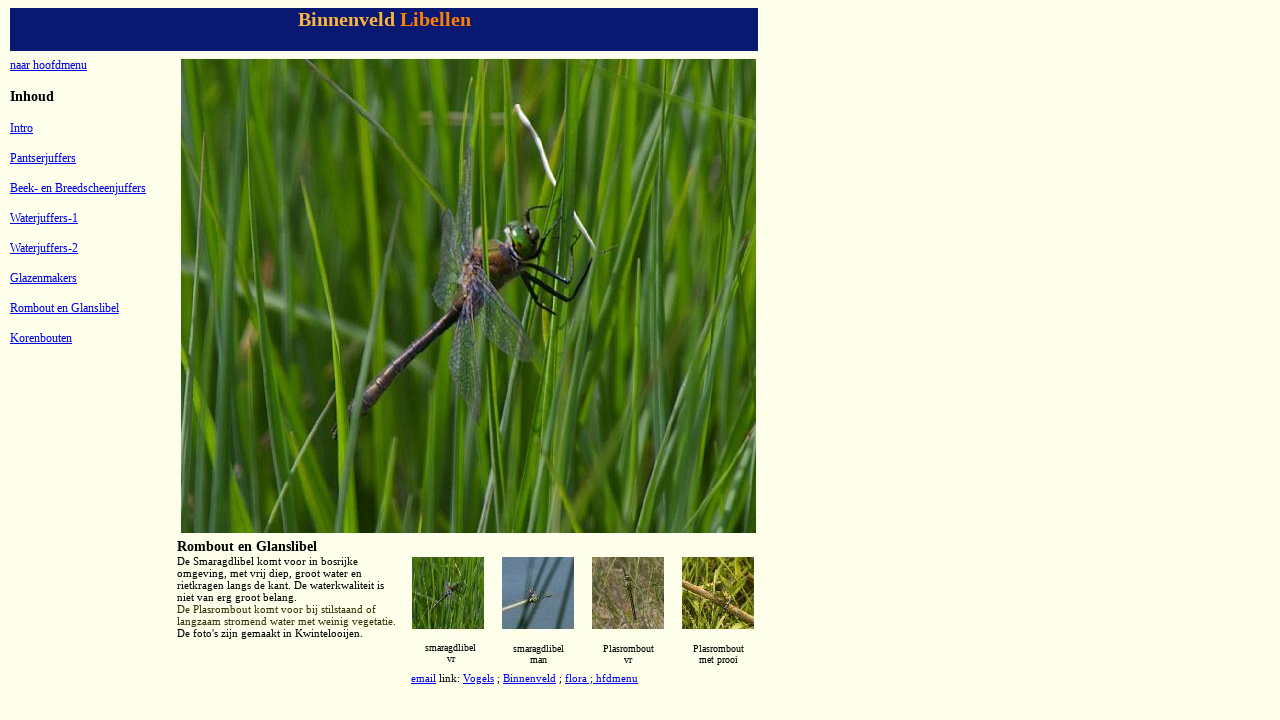

--- FILE ---
content_type: text/html
request_url: http://protozoa.nl/website-juni2018/Binnenveld-site/Binnenveld/libellen-bveld/Site%20Folder/rombout-glanslib.html
body_size: 14650
content:
<!DOCTYPE HTML PUBLIC "-//W3C//DTD HTML 4.01 Transitional//EN" "http://www.w3.org/TR/html4/loose.dtd">
<html>
<head>
<meta http-equiv=Content-Type content="text/html; charset=ISO-8859-1">
<title>rombout-glanslibel</title>
<meta name="viewport" content="width = 800, minimum-scale = 0.25, maximum-scale = 1.60">
<meta name="GENERATOR" content="Freeway 5 Express 5.4.3">
<style type="text/css">
<!-- 
body { margin:0px; background-color:#fdffea; height:100% }
html { height:100% }
img { margin:0px; border-style:none }
button { margin:0px; border-style:none; padding:0px; background-color:transparent; vertical-align:top }
p:first-child { margin-top:0px }
table { empty-cells:hide }
.f-sp { font-size:1px; visibility:hidden }
.f-lp { margin-bottom:0px }
.f-fp { margin-top:0px }
.f-x1 {  }
.f-x2 {  }
.f-x3 {  }
em { font-style:italic }
h1 { font-size:18px }
h1:first-child { margin-top:0px }
strong { font-weight:bold }
.style3 { color:#fcb43f; text-align:center }
.style4 { font-family:Georgia,Palatino,Times,serif; font-size:24px }
.style1 { color:#ff7f01 }
.style26 { color:#091871; font-family:Georgia,Palatino,Times,serif; font-size:12px }
.style5 { font-family:Georgia,Palatino,Times,serif; font-size:14px }
.style10 { color:#0e1972; font-family:Georgia,Palatino,Times,serif; font-size:12px }
.style9 { font-family:Georgia,Palatino,Times,serif; font-size:14px }
.style12 { color:#0e1972; font-size:12px }
.style7 { font-family:Georgia,Palatino,Times,serif; font-size:12px }
.style18 { color:#000; font-family:Georgia,Palatino,Times,serif; font-size:11px; text-align:left }
.style6 { font-family:Georgia,Palatino,Times,serif; font-size:11px }
.style11 { font-size:14px }
.style23 { color:#000 }
.style16 { color:#333305 }
.style13 { font-family:Georgia,Palatino,Times,serif; font-size:10px; text-align:center }
.style2 { font-family:Georgia,Palatino,Times,serif; font-size:10px }
-->
</style>
<!--[if lt IE 7]>
<link rel=stylesheet type="text/css" href="css/ie6.css">
<![endif]-->
<script src="Resources/FW_Object.js" type="text/javascript"></script>
<script type="text/javascript">//<![CDATA[

var fwIsNetscape = navigator.appName == 'Netscape';


function FWLHitSwap(layer,name,num)
{
	var image = arguments[num+3];
	if (document.images && image)
	{
		var uselayers = fwIsNetscape && document.layers && layer != '';
		var hld;
		if (uselayers)
			hld = document.layers[layer].document;
		else
			hld = document;
		hld.getElementById(name).src = FWLoad(image);
	}
}


fwLoad = new Object;
function FWLoad(image)
{
	if (!document.images)
		return null;
	if (!fwLoad[image])
	{
		fwLoad[image]=new Image;
		fwLoad[image].src=image;
	}
	return fwLoad[image].src;
}

function FWPreload()
{
	FWLoad("Resources/smaragdimgp5794b.jpeg");
	FWLoad("Resources/smaragdimgp5794ba.jpeg");
	FWLoad("Resources/smaragdimgp5794bb.jpeg");
	FWLoad("Resources/smaragdimgp5794bc.jpeg");
	FWLoad("Resources/smaragdimgp5794a.jpeg");
	FWLoad("Resources/smaragdimgp5794.jpeg");
	FWLoad("Resources/smaragdimgp8810a.jpeg");
	FWLoad("Resources/smaragdimgp8810.jpeg");
	FWLoad("Resources/imgp4381a.jpeg");
	FWLoad("Resources/imgp4381.jpeg");
	FWLoad("Resources/romboutimgp5013a.jpeg");
	FWLoad("Resources/romboutimgp5013.jpeg");
}

function FWStripFileFromFilterString(filterString)
{
	var start,end;
	var strSrc = "src='";
	var strRes = "";

	start = filterString.indexOf(strSrc);

	if(start != -1)
	{
		start += strSrc.length;
		
		end = filterString.indexOf("',",start);
		if(end != -1)
		{
			strRes = filterString.substring(start,end);
		}
	}

	return strRes;
}


fwRestore = new Object;
function FWRestore(msg,chain) 
{
	if (document.images) 
		for (var i in fwRestore)
		{
			var r = fwRestore[i];
			if (r && (!chain || r.chain==chain) && r.msg==msg)
			{
				r.src = FWLoad(r.old);
				fwRestore[i]=null;
			}
		}
}


function FWLSwap(name,msg,newImg,layer,chain,trigger) 
{
	var r = fwRestore[name];
	if (document.images && (!r || r.msg < msg)) 
	{
		var uselayers = fwIsNetscape && document.layers && layer != '';
		var hld;
		if (uselayers)
			hld = document.layers[layer].document;
		else
			hld = document;
		var im = hld.getElementById(name);
		if (!im.old)
		{
			if(usingIEFix && im.runtimeStyle.filter)
				im.old = FWStripFileFromFilterString(im.runtimeStyle.filter);
			else
				im.old = im.src;
		}
		
		im.msg = msg;
		im.chain = chain;
		im.trigger = trigger;
		if (newImg) im.src = FWLoad(newImg);
		fwRestore[name] = im;
	}
}


function FWCallHit(func,targNum,msg)
{
	if(func)
		for (var i in func)
			func[i](targNum,msg);
}
function FW_Hit(frameset,chain,targNum,msg)
{
	if (frameset && frameset.length)
		for (var i=0 ; i <frameset.length ; i++)
		{
			try
			{
				FW_Hit(frameset[i].frames,chain,targNum,msg);
				FWCallHit(top["FT_"+chain],targNum,msg);
				FWCallHit(frameset[i].window["FT_"+chain],targNum,msg);
			}
			catch(err)
			{
			}
		}
	else
		FWCallHit(window["FT_"+chain],targNum,msg);
}


fwHit = new Object;
function FWSlave(frameset,chain,targNum,msg)
{
	if (msg==1) fwHit[chain]=targNum;
	FW_Hit(frameset,chain,targNum,1);
}

function FWSRestore(frameset,chain)
{
	var hit=fwHit[chain];
	if (hit)
		FW_Hit(frameset,chain,hit,0);
	fwHit[chain]=null;
}

//]]></script>
<script type="text/javascript">//<![CDATA[
var usingIEFix = false;
//]]></script>

<!--[if lt IE 7]>
<script type="text/javascript">//<![CDATA[
usingIEFix = true;
//]]></script>
<![endif]-->


</head>
<body onload="FWPreload()">
<div id="PageDiv" style="position:relative; min-height:100%">
	<table border=0 cellspacing=0 cellpadding=0 width=759>
		<colgroup>
			<col width=10>
			<col width=748>
			<col width=1>
		</colgroup>
		<tr valign=top>
			<td height=8 colspan=2></td>
			<td height=8></td>
		</tr>
		<tr valign=top>
			<td height=43></td>
			<td height=43 bgcolor="#091871"><p class="style3 f-lp"><strong><span class="style4"><sub>Binnenveld    <span class="style1">Libellen</span></sub></span></strong></p>
			</td>
			<td height=43></td>
		</tr>
		<tr class="f-sp">
			<td><img src="Resources/_clear.gif" border=0 width=10 height=1 alt="" style="float:left"></td>
			<td><img src="Resources/_clear.gif" border=0 width=748 height=1 alt="" style="float:left"></td>
			<td height=7><img src="Resources/_clear.gif" border=0 width=1 height=1 alt="" style="float:left"></td>
		</tr>
	</table>
	<table border=0 cellspacing=0 cellpadding=0 width=762>
		<colgroup>
			<col width=10>
			<col width=160>
			<col width=6>
			<col width=1>
			<col width=225>
			<col width=9>
			<col width=1>
			<col width=77>
			<col width=2>
			<col width=11>
			<col width=72>
			<col width=7>
			<col width=11>
			<col width=72>
			<col width=7>
			<col width=11>
			<col width=34>
			<col width=38>
			<col width=6>
			<col width=1>
			<col width=1>
		</colgroup>
		<tr valign=top>
			<td height=640 rowspan=12></td>
			<td height=640 rowspan=12><p><span class="style26"><a href="../../../../Binneveld-intro/Site%20Folder/index.html">naar hoofdmenu</a></span></p>
			<p class="f-lp"><span class="style5"><strong>Inhoud</strong><br><br></span><span class="style10"><a href="index.html">  Intro</a><br><br><a href="pantserjuffers.html">  Pantserjuffers</a><br><br><a href="beek-breedscheen.html">  Beek- en Breedscheenjuffers</a></span><span class="style9"><strong><span class="style12"><br><br></span></strong></span><span class="style10"><a href="waterjuffers-1.html">  Waterjuffers-1</a><br><br><a href="waterjuffers-2.html">  Waterjuffers-2</a><br><br><a href="glazenmakers.html">  Glazenmakers</a><br><br><a href="rombout-glanslib.html">  Rombout en Glanslibel</a><br><br><a href="korenbouten.html">  Korenbouten</a></span></p>
			</td>
			<td height=1 colspan=18></td>
			<td height=1></td>
		</tr>
		<tr valign=top>
			<td height=474></td>
			<td height=474 colspan=16><img src="Resources/smaragdimgp5794b.jpeg" border=0 width=584 height=474 alt="smaragdIMGP5794b" style="float:left" id="img1"></td>
			<td height=474></td>
			<td height=474></td>
		</tr>
		<tr valign=top>
			<td height=6 colspan=18></td>
			<td height=6></td>
		</tr>
		<tr valign=top>
			<td height=158 colspan=2 rowspan=8></td>
			<td height=158 rowspan=8><p class="style18 f-lp"><span class="style6"><strong><span class="style11">Rombout en Glanslibel</span></strong><br><span class="style23">De Smaragdlibel komt voor  in bosrijke omgeving, met vrij diep, groot water en rietkragen langs de kant.  De waterkwaliteit is niet van erg groot belang.<br></span><span class="style16">De Plasrombout komt voor bij  stilstaand of langzaam stromend water  met weinig vegetatie. <br></span></span>De foto's zijn gemaakt in Kwintelooijen. </p>
			</td>
			<td height=18 colspan=15></td>
			<td height=18></td>
		</tr>
		<tr valign=top>
			<td height=79 colspan=2></td>
			<td height=79 colspan=2><a href="#" onmouseover="FWRestore(1,'Indigo');FWSRestore(top.frames,'Indigo');FWSlave(top.frames,'Indigo',1,1);FWLSwap('img2',1,'Resources/smaragdimgp5794.jpeg','','Indigo',1)"><img src="Resources/smaragdimgp5794a.jpeg" border=0 width=79 height=79 alt="smaragdIMGP5794" style="float:left" id="img2"></a></td>
			<td height=79></td>
			<td height=79 colspan=2><a href="#" onmouseover="FWRestore(1,'Indigo');FWSRestore(top.frames,'Indigo');FWSlave(top.frames,'Indigo',2,1);FWLSwap('img3',1,'Resources/smaragdimgp8810.jpeg','','Indigo',2)"><img src="Resources/smaragdimgp8810a.jpeg" border=0 width=79 height=79 alt="smaragdIMGP8810" style="float:left" id="img3"></a></td>
			<td height=79></td>
			<td height=79 colspan=2><a href="#" onmouseover="FWRestore(1,'Indigo');FWSRestore(top.frames,'Indigo');FWSlave(top.frames,'Indigo',3,1);FWLSwap('img4',1,'Resources/imgp4381.jpeg','','Indigo',3)"><img src="Resources/imgp4381a.jpeg" border=0 width=79 height=79 alt="IMGP4381" style="float:left" id="img4"></a></td>
			<td height=79></td>
			<td height=79 colspan=4><a href="#" onmouseover="FWRestore(1,'Indigo');FWSRestore(top.frames,'Indigo');FWSlave(top.frames,'Indigo',4,1);FWLSwap('img5',1,'Resources/romboutimgp5013.jpeg','','Indigo',4)"><img src="Resources/romboutimgp5013a.jpeg" border=0 width=79 height=79 alt="romboutIMGP5013" style="float:left" id="img5"></a></td>
			<td height=79></td>
		</tr>
		<tr valign=top>
			<td height=6 colspan=15></td>
			<td height=6></td>
		</tr>
		<tr valign=top>
			<td height=23 colspan=2 rowspan=2></td>
			<td height=23 rowspan=2><p class="style13 f-lp">smaragdlibel<br>vr</p>
			</td>
			<td height=1 colspan=12></td>
			<td height=1></td>
		</tr>
		<tr valign=top>
			<td height=22 colspan=2></td>
			<td height=23 rowspan=2><p class="style13 f-lp">smaragdlibel<br><span class="style2">man</span></p>
			</td>
			<td height=23 colspan=2 rowspan=2></td>
			<td height=23 rowspan=2><p class="style13 f-lp"><span class="style2">Plasrombout</span><br><span class="style2">vr</span></p>
			</td>
			<td height=23 colspan=2 rowspan=2></td>
			<td height=23 colspan=2 rowspan=2><p class="style13 f-lp"><span class="style2">Plasrombout</span><br><span class="style2">met prooi</span></p>
			</td>
			<td height=23 colspan=2 rowspan=2></td>
			<td height=22></td>
		</tr>
		<tr valign=top>
			<td height=1 colspan=5></td>
			<td height=1></td>
		</tr>
		<tr valign=top>
			<td height=6 colspan=15></td>
			<td height=6></td>
		</tr>
		<tr valign=top>
			<td height=25></td>
			<td height=26 colspan=11 rowspan=2><p class="f-lp"><span class="style6"><a href="mailto:&#119;&#118;&#114;&#97;&#97;&#109;&#115;&#49;&#64;&#120;&#115;&#52;&#97;&#108;&#108;&#46;&#110;&#108;">email</a> 	link:  	<a href="../../Vogels/Site%20Folder/untitled1.html" target="_parent">Vogels</a> ;  <a href="../../binveld_start/Site%20Folder/index.html" target="_parent">Binnenveld</a> ; <a href="../../Flora-bveld/Site%20Folder/index.html" target="_parent">  flora ;</a><a href="../../Flora-bveld/Site%20Folder/index.html"> </a><a href="../../../../Binneveld-intro/Site%20Folder/index.html" target="_parent"> hfdmenu</a></span></p>
			</td>
			<td height=26 colspan=3 rowspan=2></td>
			<td height=25></td>
		</tr>
		<tr valign=top>
			<td height=1 colspan=4></td>
			<td height=1></td>
		</tr>
		<tr class="f-sp">
			<td><img src="Resources/_clear.gif" border=0 width=10 height=1 alt="" style="float:left"></td>
			<td><img src="Resources/_clear.gif" border=0 width=160 height=1 alt="" style="float:left"></td>
			<td><img src="Resources/_clear.gif" border=0 width=6 height=1 alt="" style="float:left"></td>
			<td><img src="Resources/_clear.gif" border=0 width=1 height=1 alt="" style="float:left"></td>
			<td><img src="Resources/_clear.gif" border=0 width=225 height=1 alt="" style="float:left"></td>
			<td><img src="Resources/_clear.gif" border=0 width=9 height=1 alt="" style="float:left"></td>
			<td><img src="Resources/_clear.gif" border=0 width=1 height=1 alt="" style="float:left"></td>
			<td><img src="Resources/_clear.gif" border=0 width=77 height=1 alt="" style="float:left"></td>
			<td><img src="Resources/_clear.gif" border=0 width=2 height=1 alt="" style="float:left"></td>
			<td><img src="Resources/_clear.gif" border=0 width=11 height=1 alt="" style="float:left"></td>
			<td><img src="Resources/_clear.gif" border=0 width=72 height=1 alt="" style="float:left"></td>
			<td><img src="Resources/_clear.gif" border=0 width=7 height=1 alt="" style="float:left"></td>
			<td><img src="Resources/_clear.gif" border=0 width=11 height=1 alt="" style="float:left"></td>
			<td><img src="Resources/_clear.gif" border=0 width=72 height=1 alt="" style="float:left"></td>
			<td><img src="Resources/_clear.gif" border=0 width=7 height=1 alt="" style="float:left"></td>
			<td><img src="Resources/_clear.gif" border=0 width=11 height=1 alt="" style="float:left"></td>
			<td><img src="Resources/_clear.gif" border=0 width=34 height=1 alt="" style="float:left"></td>
			<td><img src="Resources/_clear.gif" border=0 width=38 height=1 alt="" style="float:left"></td>
			<td><img src="Resources/_clear.gif" border=0 width=6 height=1 alt="" style="float:left"></td>
			<td><img src="Resources/_clear.gif" border=0 width=1 height=1 alt="" style="float:left"></td>
			<td height=1><img src="Resources/_clear.gif" border=0 width=1 height=1 alt="" style="float:left"></td>
		</tr>
	</table>
</div>
<script type="text/javascript">//<![CDATA[
function FWImage_Indigo(chain,msg)
{
	if (chain==1)
		FWLHitSwap('','img1',msg,"",'Resources/smaragdimgp5794b.jpeg');
	if (chain==2)
		FWLHitSwap('','img1',msg,"",'Resources/smaragdimgp5794ba.jpeg');
	if (chain==3)
		FWLHitSwap('','img1',msg,"",'Resources/smaragdimgp5794bb.jpeg');
	if (chain==4)
		FWLHitSwap('','img1',msg,"",'Resources/smaragdimgp5794bc.jpeg');
}
window.FT_Indigo=new Object;
window.FT_Indigo['0']=FWImage_Indigo;
//]]></script></body>
</html>
